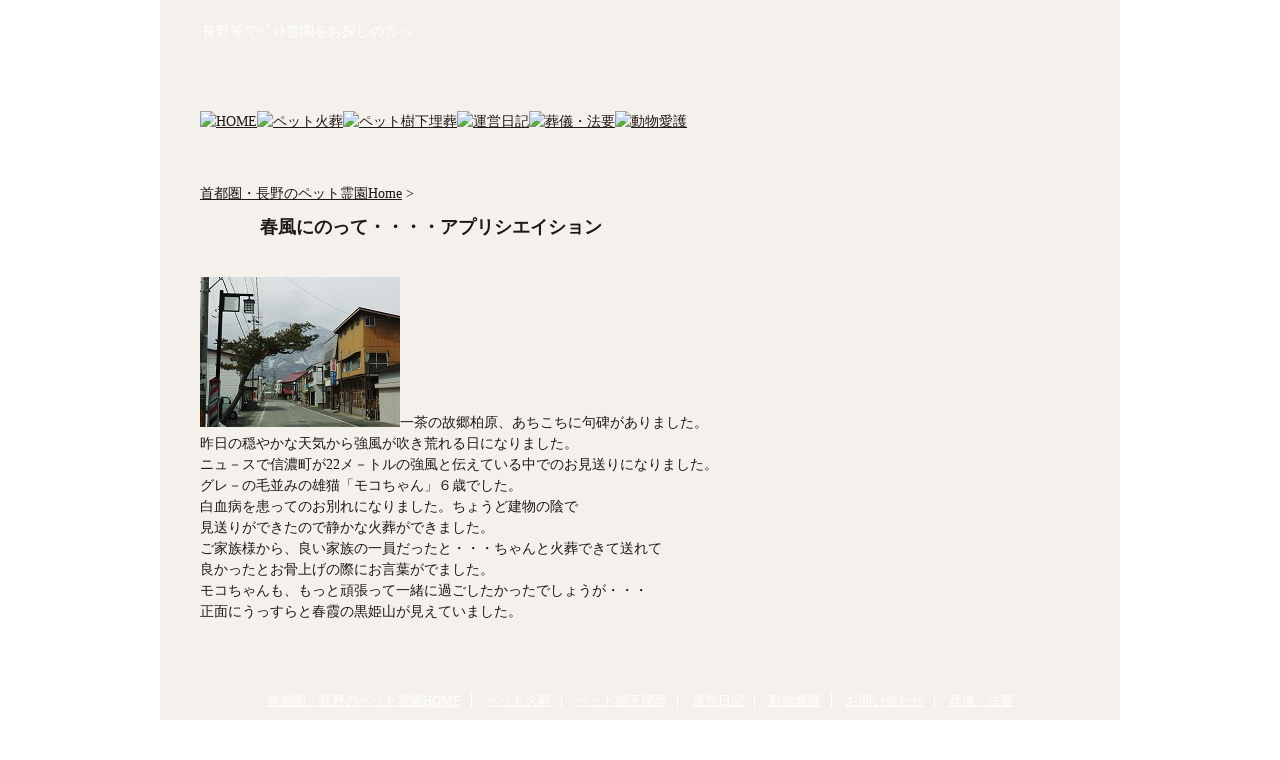

--- FILE ---
content_type: text/html; charset=UTF-8
request_url: https://appreciation-nagano.com/blog2013h/blog2013/2013318/
body_size: 2801
content:
	<!DOCTYPE html PUBLIC "-//W3C//DTD XHTML 1.0 Transitional//EN"
        "https://www.w3.org/TR/2000/REC-xhtml1-20000126/DTD/xhtml1-transitional.dtd">
<html xmlns="https://www.w3.org/1999/xhtml" xml:lang="ja" lang="ja">
<head>

<!-- Site Header Content //-->
<!--
<link rel="stylesheet" media="screen" type="text/css" href="/index.php/tools/css/themes/appreciation/main.css" />
-->

<meta name="google-site-verification" content="G17IVMkettbUI2UGJR9IYpsaV-5vmcTp4JxXs8mxkxY" />
<meta name="msvalidate.01" content="651DFE459526953A1B751393A89294BB" />
<meta name="format-detection" content="telephone=no">

<link rel="stylesheet" media="screen" type="text/css" href="/index.php/tools/css/themes/appreciation/typography.css" />


<link rel="canonical" href="https://appreciation-nagano.com/" />


<meta http-equiv="content-type" content="text/html; charset=UTF-8" />
<title>猫火葬信濃町，信州ペット訪問火葬ｱﾌﾟﾘｼｴｲｼｮﾝ</title>
<meta name="description" content="強風" />

<script type="text/javascript">
var CCM_DISPATCHER_FILENAME = '/index.php';var CCM_CID = 865;var CCM_EDIT_MODE = false;var CCM_ARRANGE_MODE = false;var CCM_IMAGE_PATH = "/updates/concrete5.4.2.2.ja/concrete/images";
var CCM_TOOLS_PATH = "/index.php/tools/required";
var CCM_REL = "";

</script>


<link rel="stylesheet" type="text/css" href="/updates/concrete5.4.2.2.ja/concrete/css/ccm.base.css?v=72ed6fe996b6a65a0245f08d48a7eb4b" />
<script type="text/javascript" src="/updates/concrete5.4.2.2.ja/concrete/js/jquery.js?v=72ed6fe996b6a65a0245f08d48a7eb4b"></script>
<script type="text/javascript" src="/updates/concrete5.4.2.2.ja/concrete/js/ccm.base.js?v=72ed6fe996b6a65a0245f08d48a7eb4b"></script>

<script type="text/javascript" src="/themes/appreciation/js/yuga.js"></script>
<!-- <script type="text/javascript" src="/themes/appreciation/js/smp.js"></script> -->


<!-- Google tag (gtag.js) -->
<script async src="https://www.googletagmanager.com/gtag/js?id=G-K4X2QRG83S"></script>
<script>
  window.dataLayer = window.dataLayer || [];
  function gtag(){dataLayer.push(arguments);}
  gtag('js', new Date());

  gtag('config', 'G-K4X2QRG83S');
</script>

</head>

<body>
<div id="header">

<h1 id="sub-title">長野等でﾍﾟｯﾄ霊園をお探しの方へ</h1>

<div id="site-title"><a href="/">アプリシエイション</a></div>


<!-- <div id="header_contact">
<a href="/contact/" title="メールでのお問い合わせはこちら">
<img src="/themes/appreciation/images/common/header_contact.jpg" alt="メールでのお問い合わせはこちらからお願いいたします" class="btn" /></a>
</div> -->


<!--/#header--></div>

<ul id="gnav">
    <li>
        <a href="/" title="アプリシエイション"><img src="/themes/appreciation/images/common/btn_gnav01.jpg" alt="HOME" width="146" height="40" class="btn" /></a>
    </li>
    <li>
        <a href="/kasou/" title="ペット火葬"><img src="/themes/appreciation/images/common/btn_gnav02.jpg" alt="ペット火葬" width="146" height="40" class="btn" /></a>
        <div class="gnav_sub">
            <a href="/kasou/pricing">料金</a>
            <a href="/kasou/flow">火葬流れ</a>
        </div>
    </li>
    <li>
        <a href="/jukamaisou/" title="ペット樹下埋葬"><img src="/themes/appreciation/images/common/btn_gnav03.jpg" alt="ペット樹下埋葬" width="151" height="40" class="btn" /></a>
    </li>
    <li>
        <a href="/blog2026/" title="運営日記"><img src="/themes/appreciation/images/common/btn_gnav04.jpg" alt="運営日記" width="146" height="40" class="btn" /></a>
    </li>
    <li>
        <a href="/sougihouyou/" title="葬儀・法要"><img src="/themes/appreciation/images/common/btn_gnav05.jpg" alt="葬儀・法要" width="151" height="40" class="btn" /></a>
        <div class="gnav_sub">
            <a href="/sougihouyou/">令和8年</a>
            <a href="/sougihouyou/2021">過去</a>
        </div>
    </li>
    <li>
        <a href="/salon/" title="動物愛護"><img src="/themes/appreciation/images/common/btn_gnav06.jpg" alt="動物愛護" width="147" height="40" class="btn" /></a>
        <div class="gnav_sub">
            <a href="/salon/">令和8年</a>
            <a href="/salon/dobutsuaigo">どうぶつあいご便り</a>
            <a href="/salon/others_info">その他お知らせ</a>
        </div>
    </li>
<!--/#gnav--></ul>
<div id="contents" class="clearfix">

			<div id="main" class="clearfix">
			<div class='breadcrumb'><a href="/">首都圏・長野のペット霊園Home</a> <span class="ccm-autonav-breadcrumb-sep">&gt;</span> </div><h2 class="h2_midashi">春風にのって・・・・アプリシエイション</h2><p><img src="/files/4113/6358/1950/002.jpg" alt="002.jpg" width="200" height="150" />一茶の故郷柏原、あちこちに句碑がありました。</p>
<p>昨日の穏やかな天気から強風が吹き荒れる日になりました。</p>
<p>ニュ－スで信濃町が22メ－トルの強風と伝えている中でのお見送りになりました。</p>
<p>グレ－の毛並みの雄猫「モコちゃん」６歳でした。</p>
<p>白血病を患ってのお別れになりました。ちょうど建物の陰で</p>
<p>見送りができたので静かな火葬ができました。</p>
<p>ご家族様から、良い家族の一員だったと・・・ちゃんと火葬できて送れて</p>
<p>良かったとお骨上げの際にお言葉がでました。</p>
<p>モコちゃんも、もっと頑張って一緒に過ごしたかったでしょうが・・・</p>
<p>正面にうっすらと春霞の黒姫山が見えていました。</p>
<p>&nbsp;</p>			</div>

<!--/#contents--></div>


	<div id="footer">


		<div id="footer_inner" class="clearfix">


			<ul id="footernav">
			    <li><a href="/" title="アプリシエイション">首都圏・長野のペット霊園HOME</a></li>
			    <li><a href="/kasou/" title="ペット火葬">ペット火葬</a></li>
			    <li><a href="/jukamaisou/" title="ペット樹下埋葬">ペット樹下埋葬</a></li>
			    <li><a href="/blog2026/" title="運営日記">運営日記</a></li>
			    <li><a href="/salon/" title="動物愛護">動物愛護</a></li>
			    <li><a href="/contact/" title="お問い合わせ">お問い合わせ</a></li>
			    <li style="border: none;"><a href="#" title="葬儀・法要">葬儀・法要</a></li>
			</ul>

			<div id="footercontents">
			<img src="/themes/appreciation/images/common/logo_bottom.jpg" alt="アプリシエイション -感謝-" /><br />

			ペットを感謝の気持ちでご供養いたします。<br /><br />

			一般社団法人　アプリシエイション<br />
			TEL.<a href="tel:026-217-0594">026-217-0594</a>   FAX. 026-217-0593<br />
			長野県長野市豊野町蟹沢2560<br />
			代表理事　栗田 要

			<!--/footercontents--></div>

			<div id="copyright">
			Copyright &copy; 2026 Appreciation All rights reserved.
			<!--/copyright--></div>


		<!--/footer_inner--></div>

	<!--/footer--></div>

</div>



</body>
</html>